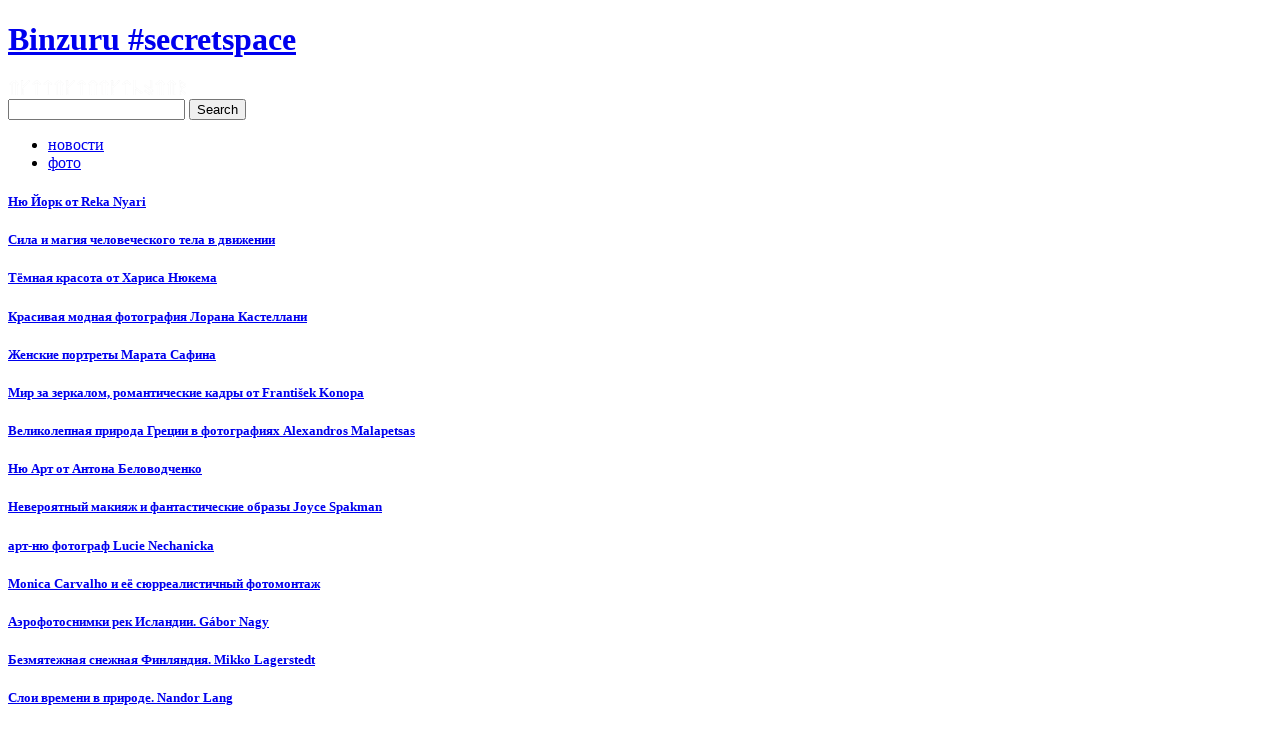

--- FILE ---
content_type: text/html; charset=utf-8
request_url: https://binzu.ru/%D1%84%D0%BE%D1%82%D0%BE/279-%D0%BA%D0%BE%D0%BD%D1%86%D0%B5%D0%BF%D1%82%D1%83%D0%B0%D0%BB%D1%8C%D0%BD%D1%8B%D0%B9-%D0%BF%D0%BE%D1%80%D1%82%D1%80%D0%B5%D1%82%D0%BD%D1%8B%D0%B9-%D1%84%D0%BE%D1%82%D0%BE%D0%B3%D1%80%D0%B0%D1%84-%E2%80%94-rosita-delfino.html
body_size: 5985
content:
<!DOCTYPE html>
<html dir="ltr" lang="ru-ru">
<head>
    <base href="https://binzu.ru/%D1%84%D0%BE%D1%82%D0%BE/279-%D0%BA%D0%BE%D0%BD%D1%86%D0%B5%D0%BF%D1%82%D1%83%D0%B0%D0%BB%D1%8C%D0%BD%D1%8B%D0%B9-%D0%BF%D0%BE%D1%80%D1%82%D1%80%D0%B5%D1%82%D0%BD%D1%8B%D0%B9-%D1%84%D0%BE%D1%82%D0%BE%D0%B3%D1%80%D0%B0%D1%84-%E2%80%94-rosita-delfino.html" />
	<meta http-equiv="content-type" content="text/html; charset=utf-8" />
	<meta name="author" content="Super User" />
	<title>Концептуальный-портретный фотограф — Rosita Delfino</title>
	<link href="/templates/incret1/favicon.ico" rel="shortcut icon" type="image/vnd.microsoft.icon" />
	<link href="https://cdn.jsdelivr.net/gh/scaron/prettyphoto/css/prettyPhoto.css?v=3.1.6" rel="stylesheet" type="text/css" />
	<link href="/plugins/content/jw_sigpro/jw_sigpro/tmpl/SlickShow1/css/template.css" rel="stylesheet" type="text/css" media="screen" />
	<link href="/plugins/content/jw_sigpro/jw_sigpro/includes/css/print.css" rel="stylesheet" type="text/css" media="print" />
	<link href="https://cdn.jsdelivr.net/npm/slick-carousel@1.8.1/slick/slick.css" rel="stylesheet" type="text/css" />
	<script type="application/json" class="joomla-script-options new">{"csrf.token":"1a6d65e038f80e6329e275ca63300621","system.paths":{"root":"","base":""}}</script>
	<script src="/media/jui/js/jquery.min.js?d9a2952de91b583d18497c93ca7d18bc" type="text/javascript"></script>
	<script src="/media/jui/js/jquery-noconflict.js?d9a2952de91b583d18497c93ca7d18bc" type="text/javascript"></script>
	<script src="/media/jui/js/jquery-migrate.min.js?d9a2952de91b583d18497c93ca7d18bc" type="text/javascript"></script>
	<script src="https://cdn.jsdelivr.net/gh/scaron/prettyphoto/js/jquery.prettyPhoto.js?v=3.1.6" type="text/javascript"></script>
	<script src="https://cdn.jsdelivr.net/npm/slick-carousel@1.8.1/slick/slick.min.js" type="text/javascript"></script>
	<script src="/plugins/content/jw_sigpro/jw_sigpro/includes/js/behaviour.js" type="text/javascript"></script>
	<script src="/media/jui/js/bootstrap.min.js?d9a2952de91b583d18497c93ca7d18bc" type="text/javascript"></script>
	<script src="/media/system/js/mootools-core.js?d9a2952de91b583d18497c93ca7d18bc" type="text/javascript"></script>
	<script src="/media/system/js/core.js?d9a2952de91b583d18497c93ca7d18bc" type="text/javascript"></script>
	<script src="/media/system/js/mootools-more.js?d9a2952de91b583d18497c93ca7d18bc" type="text/javascript"></script>
	<script type="text/javascript">

        (function($) {
            $(document).ready(function() {
				$("a[rel^='prettyPhoto']").prettyPhoto({
					animation_speed:'fast',
					slideshow:5000,
					autoplay_slideshow:false,
					opacity:0.80,
					show_title:false,
					allow_resize:true,
					default_width:500,
					default_height:344,
					counter_separator_label:'/',
					theme:'pp_default',
					horizontal_padding:20,
					hideflash:false,
					wmode:'opaque',
					autoplay:true,
					modal:false,
					deeplinking:true,
					overlay_gallery:true,
					keyboard_shortcuts:true,
					ie6_fallback:true,
					custom_markup:'',
					social_tools:''
				});
			});
		})(jQuery);
	
    (function($){
        $(document).ready(function($){
            $('#sigProSlickShow1da7441c7b6 .sigpro-for').slick({
                arrows: false,
                asNavFor: '#sigProSlickShow1da7441c7b6 .sigpro-slider',
                fade: true,
                slidesToScroll: 1,
                slidesToShow: 1
            });
            $('#sigProSlickShow1da7441c7b6 .sigpro-slider').slick({
                asNavFor: '#sigProSlickShow1da7441c7b6 .sigpro-for',
                centerMode: true,
                dots: false,
                focusOnSelect: true,
                slidesToScroll: 1,
                slidesToShow: 3
            });
        });
    })(jQuery);
jQuery(function($){ initTooltips(); $("body").on("subform-row-add", initTooltips); function initTooltips (event, container) { container = container || document;$(container).find(".hasTooltip").tooltip({"html": true,"container": "body"});} });
    (function($){
        $(document).ready(function($){
            $('#sigProSlickShow1ad6a8be28a .sigpro-for').slick({
                arrows: false,
                asNavFor: '#sigProSlickShow1ad6a8be28a .sigpro-slider',
                fade: true,
                slidesToScroll: 1,
                slidesToShow: 1
            });
            $('#sigProSlickShow1ad6a8be28a .sigpro-slider').slick({
                asNavFor: '#sigProSlickShow1ad6a8be28a .sigpro-for',
                centerMode: true,
                dots: false,
                focusOnSelect: true,
                slidesToScroll: 1,
                slidesToShow: 3
            });
        });
    })(jQuery);

    (function($){
        $(document).ready(function($){
            $('#sigProSlickShow1e9e8600162 .sigpro-for').slick({
                arrows: false,
                asNavFor: '#sigProSlickShow1e9e8600162 .sigpro-slider',
                fade: true,
                slidesToScroll: 1,
                slidesToShow: 1
            });
            $('#sigProSlickShow1e9e8600162 .sigpro-slider').slick({
                asNavFor: '#sigProSlickShow1e9e8600162 .sigpro-for',
                centerMode: true,
                dots: false,
                focusOnSelect: true,
                slidesToScroll: 1,
                slidesToShow: 3
            });
        });
    })(jQuery);

    (function($){
        $(document).ready(function($){
            $('#sigProSlickShow1ef907c17bc .sigpro-for').slick({
                arrows: false,
                asNavFor: '#sigProSlickShow1ef907c17bc .sigpro-slider',
                fade: true,
                slidesToScroll: 1,
                slidesToShow: 1
            });
            $('#sigProSlickShow1ef907c17bc .sigpro-slider').slick({
                asNavFor: '#sigProSlickShow1ef907c17bc .sigpro-for',
                centerMode: true,
                dots: false,
                focusOnSelect: true,
                slidesToScroll: 1,
                slidesToShow: 3
            });
        });
    })(jQuery);

    (function($){
        $(document).ready(function($){
            $('#sigProSlickShow10ac626195b .sigpro-for').slick({
                arrows: false,
                asNavFor: '#sigProSlickShow10ac626195b .sigpro-slider',
                fade: true,
                slidesToScroll: 1,
                slidesToShow: 1
            });
            $('#sigProSlickShow10ac626195b .sigpro-slider').slick({
                asNavFor: '#sigProSlickShow10ac626195b .sigpro-for',
                centerMode: true,
                dots: false,
                focusOnSelect: true,
                slidesToScroll: 1,
                slidesToShow: 3
            });
        });
    })(jQuery);

    (function($){
        $(document).ready(function($){
            $('#sigProSlickShow199f2d71ecf .sigpro-for').slick({
                arrows: false,
                asNavFor: '#sigProSlickShow199f2d71ecf .sigpro-slider',
                fade: true,
                slidesToScroll: 1,
                slidesToShow: 1
            });
            $('#sigProSlickShow199f2d71ecf .sigpro-slider').slick({
                asNavFor: '#sigProSlickShow199f2d71ecf .sigpro-for',
                centerMode: true,
                dots: false,
                focusOnSelect: true,
                slidesToScroll: 1,
                slidesToShow: 3
            });
        });
    })(jQuery);

    (function($){
        $(document).ready(function($){
            $('#sigProSlickShow1281db27134 .sigpro-for').slick({
                arrows: false,
                asNavFor: '#sigProSlickShow1281db27134 .sigpro-slider',
                fade: true,
                slidesToScroll: 1,
                slidesToShow: 1
            });
            $('#sigProSlickShow1281db27134 .sigpro-slider').slick({
                asNavFor: '#sigProSlickShow1281db27134 .sigpro-for',
                centerMode: true,
                dots: false,
                focusOnSelect: true,
                slidesToScroll: 1,
                slidesToShow: 3
            });
        });
    })(jQuery);

    (function($){
        $(document).ready(function($){
            $('#sigProSlickShow18d9d20d0c1 .sigpro-for').slick({
                arrows: false,
                asNavFor: '#sigProSlickShow18d9d20d0c1 .sigpro-slider',
                fade: true,
                slidesToScroll: 1,
                slidesToShow: 1
            });
            $('#sigProSlickShow18d9d20d0c1 .sigpro-slider').slick({
                asNavFor: '#sigProSlickShow18d9d20d0c1 .sigpro-for',
                centerMode: true,
                dots: false,
                focusOnSelect: true,
                slidesToScroll: 1,
                slidesToShow: 3
            });
        });
    })(jQuery);

    (function($){
        $(document).ready(function($){
            $('#sigProSlickShow11e93d3f158 .sigpro-for').slick({
                arrows: false,
                asNavFor: '#sigProSlickShow11e93d3f158 .sigpro-slider',
                fade: true,
                slidesToScroll: 1,
                slidesToShow: 1
            });
            $('#sigProSlickShow11e93d3f158 .sigpro-slider').slick({
                asNavFor: '#sigProSlickShow11e93d3f158 .sigpro-for',
                centerMode: true,
                dots: false,
                focusOnSelect: true,
                slidesToScroll: 1,
                slidesToShow: 3
            });
        });
    })(jQuery);

    (function($){
        $(document).ready(function($){
            $('#sigProSlickShow1c0e270f54e .sigpro-for').slick({
                arrows: false,
                asNavFor: '#sigProSlickShow1c0e270f54e .sigpro-slider',
                fade: true,
                slidesToScroll: 1,
                slidesToShow: 1
            });
            $('#sigProSlickShow1c0e270f54e .sigpro-slider').slick({
                asNavFor: '#sigProSlickShow1c0e270f54e .sigpro-for',
                centerMode: true,
                dots: false,
                focusOnSelect: true,
                slidesToScroll: 1,
                slidesToShow: 3
            });
        });
    })(jQuery);

    (function($){
        $(document).ready(function($){
            $('#sigProSlickShow140c2c17034 .sigpro-for').slick({
                arrows: false,
                asNavFor: '#sigProSlickShow140c2c17034 .sigpro-slider',
                fade: true,
                slidesToScroll: 1,
                slidesToShow: 1
            });
            $('#sigProSlickShow140c2c17034 .sigpro-slider').slick({
                asNavFor: '#sigProSlickShow140c2c17034 .sigpro-for',
                centerMode: true,
                dots: false,
                focusOnSelect: true,
                slidesToScroll: 1,
                slidesToShow: 3
            });
        });
    })(jQuery);

    (function($){
        $(document).ready(function($){
            $('#sigProSlickShow17b960bdfae .sigpro-for').slick({
                arrows: false,
                asNavFor: '#sigProSlickShow17b960bdfae .sigpro-slider',
                fade: true,
                slidesToScroll: 1,
                slidesToShow: 1
            });
            $('#sigProSlickShow17b960bdfae .sigpro-slider').slick({
                asNavFor: '#sigProSlickShow17b960bdfae .sigpro-for',
                centerMode: true,
                dots: false,
                focusOnSelect: true,
                slidesToScroll: 1,
                slidesToShow: 3
            });
        });
    })(jQuery);

    (function($){
        $(document).ready(function($){
            $('#sigProSlickShow1cbb3345281 .sigpro-for').slick({
                arrows: false,
                asNavFor: '#sigProSlickShow1cbb3345281 .sigpro-slider',
                fade: true,
                slidesToScroll: 1,
                slidesToShow: 1
            });
            $('#sigProSlickShow1cbb3345281 .sigpro-slider').slick({
                asNavFor: '#sigProSlickShow1cbb3345281 .sigpro-for',
                centerMode: true,
                dots: false,
                focusOnSelect: true,
                slidesToScroll: 1,
                slidesToShow: 3
            });
        });
    })(jQuery);

    (function($){
        $(document).ready(function($){
            $('#sigProSlickShow16766917af6 .sigpro-for').slick({
                arrows: false,
                asNavFor: '#sigProSlickShow16766917af6 .sigpro-slider',
                fade: true,
                slidesToScroll: 1,
                slidesToShow: 1
            });
            $('#sigProSlickShow16766917af6 .sigpro-slider').slick({
                asNavFor: '#sigProSlickShow16766917af6 .sigpro-for',
                centerMode: true,
                dots: false,
                focusOnSelect: true,
                slidesToScroll: 1,
                slidesToShow: 3
            });
        });
    })(jQuery);

    (function($){
        $(document).ready(function($){
            $('#sigProSlickShow18efdb6209b .sigpro-for').slick({
                arrows: false,
                asNavFor: '#sigProSlickShow18efdb6209b .sigpro-slider',
                fade: true,
                slidesToScroll: 1,
                slidesToShow: 1
            });
            $('#sigProSlickShow18efdb6209b .sigpro-slider').slick({
                asNavFor: '#sigProSlickShow18efdb6209b .sigpro-for',
                centerMode: true,
                dots: false,
                focusOnSelect: true,
                slidesToScroll: 1,
                slidesToShow: 3
            });
        });
    })(jQuery);

    (function($){
        $(document).ready(function($){
            $('#sigProSlickShow1c1821dec31 .sigpro-for').slick({
                arrows: false,
                asNavFor: '#sigProSlickShow1c1821dec31 .sigpro-slider',
                fade: true,
                slidesToScroll: 1,
                slidesToShow: 1
            });
            $('#sigProSlickShow1c1821dec31 .sigpro-slider').slick({
                asNavFor: '#sigProSlickShow1c1821dec31 .sigpro-for',
                centerMode: true,
                dots: false,
                focusOnSelect: true,
                slidesToScroll: 1,
                slidesToShow: 3
            });
        });
    })(jQuery);

    (function($){
        $(document).ready(function($){
            $('#sigProSlickShow1970a237469 .sigpro-for').slick({
                arrows: false,
                asNavFor: '#sigProSlickShow1970a237469 .sigpro-slider',
                fade: true,
                slidesToScroll: 1,
                slidesToShow: 1
            });
            $('#sigProSlickShow1970a237469 .sigpro-slider').slick({
                asNavFor: '#sigProSlickShow1970a237469 .sigpro-for',
                centerMode: true,
                dots: false,
                focusOnSelect: true,
                slidesToScroll: 1,
                slidesToShow: 3
            });
        });
    })(jQuery);

    (function($){
        $(document).ready(function($){
            $('#sigProSlickShow1da7441c7b6 .sigpro-for').slick({
                arrows: false,
                asNavFor: '#sigProSlickShow1da7441c7b6 .sigpro-slider',
                fade: true,
                slidesToScroll: 1,
                slidesToShow: 1
            });
            $('#sigProSlickShow1da7441c7b6 .sigpro-slider').slick({
                asNavFor: '#sigProSlickShow1da7441c7b6 .sigpro-for',
                centerMode: true,
                dots: false,
                focusOnSelect: true,
                slidesToScroll: 1,
                slidesToShow: 3
            });
        });
    })(jQuery);

    (function($){
        $(document).ready(function($){
            $('#sigProSlickShow14ec7a8ef76 .sigpro-for').slick({
                arrows: false,
                asNavFor: '#sigProSlickShow14ec7a8ef76 .sigpro-slider',
                fade: true,
                slidesToScroll: 1,
                slidesToShow: 1
            });
            $('#sigProSlickShow14ec7a8ef76 .sigpro-slider').slick({
                asNavFor: '#sigProSlickShow14ec7a8ef76 .sigpro-for',
                centerMode: true,
                dots: false,
                focusOnSelect: true,
                slidesToScroll: 1,
                slidesToShow: 3
            });
        });
    })(jQuery);

    (function($){
        $(document).ready(function($){
            $('#sigProSlickShow1c6e5e45d93 .sigpro-for').slick({
                arrows: false,
                asNavFor: '#sigProSlickShow1c6e5e45d93 .sigpro-slider',
                fade: true,
                slidesToScroll: 1,
                slidesToShow: 1
            });
            $('#sigProSlickShow1c6e5e45d93 .sigpro-slider').slick({
                asNavFor: '#sigProSlickShow1c6e5e45d93 .sigpro-for',
                centerMode: true,
                dots: false,
                focusOnSelect: true,
                slidesToScroll: 1,
                slidesToShow: 3
            });
        });
    })(jQuery);

    (function($){
        $(document).ready(function($){
            $('#sigProSlickShow1851e06c1ac .sigpro-for').slick({
                arrows: false,
                asNavFor: '#sigProSlickShow1851e06c1ac .sigpro-slider',
                fade: true,
                slidesToScroll: 1,
                slidesToShow: 1
            });
            $('#sigProSlickShow1851e06c1ac .sigpro-slider').slick({
                asNavFor: '#sigProSlickShow1851e06c1ac .sigpro-for',
                centerMode: true,
                dots: false,
                focusOnSelect: true,
                slidesToScroll: 1,
                slidesToShow: 3
            });
        });
    })(jQuery);

	</script>

    <link rel="stylesheet" href="/templates/system/css/system.css" />
    <link rel="stylesheet" href="/templates/system/css/general.css" />

    
    
    <meta name="viewport" content="initial-scale = 1.0, maximum-scale = 1.0, user-scalable = no, width = device-width">

    <!--[if lt IE 9]><script src="https://html5shiv.googlecode.com/svn/trunk/html5.js"></script><![endif]-->
    <link rel="stylesheet" href="/templates/incret1/css/template.css" media="screen">
    <!--[if lte IE 7]><link rel="stylesheet" href="/templates/incret1/css/template.ie7.css" media="screen" /><![endif]-->
    <link rel="stylesheet" href="/templates/incret1/css/template.responsive.css" media="all">

<link rel="shortcut icon" href="/favicon.ico" type="image/x-icon">
    <script>if ('undefined' != typeof jQuery) document._artxJQueryBackup = jQuery;</script>
    <script src="/templates/incret1/jquery.js"></script>
    <script>jQuery.noConflict();</script>

    <script src="/templates/incret1/script.js"></script>
        <script>if (document._artxJQueryBackup) jQuery = document._artxJQueryBackup;</script>
    <script src="/templates/incret1/script.responsive.js"></script>
	<!-- Yandex.Metrika counter -->
<script type="text/javascript" >
   (function(m,e,t,r,i,k,a){m[i]=m[i]||function(){(m[i].a=m[i].a||[]).push(arguments)};
   m[i].l=1*new Date();k=e.createElement(t),a=e.getElementsByTagName(t)[0],k.async=1,k.src=r,a.parentNode.insertBefore(k,a)})
   (window, document, "script", "https://mc.yandex.ru/metrika/tag.js", "ym");

   ym(68798464, "init", {
        clickmap:true,
        trackLinks:true,
        accurateTrackBounce:true
   });
</script>
<noscript><div><img src="https://mc.yandex.ru/watch/68798464" style="position:absolute; left:-9999px;" alt="" /></div></noscript>
<!-- /Yandex.Metrika counter -->
</head>
<body>

<div id="art-main">
<header class="art-header">
    <div class="art-shapes">
        
            </div>

<h1 class="art-headline" data-left="96.3%">
    <a href="/">Binzuru #secretspace</a>
</h1>



<a href="#" target="_self" data-left="72.99%" class="art-logo-1260224185">
<img src="/images/logo-1260224185.png">
</a>
<div class="art-textblock art-object227400126" data-left="97.38%">
    <form class="art-search" name="Search" action="/index.php" method="post">
    <input type="text" value="" name="searchword">
    <input type="hidden" name="task" value="search">
<input type="hidden" name="option" value="com_search">
<input type="submit" value="Search" name="search" class="art-search-button">
</form>
</div>
<nav class="art-nav">
    
<ul class="art-hmenu"><li class="item-239"><a href="/">новости</a></li><li class="item-731 current active"><a class=" active" href="/фото.html">фото</a></li></ul> 
    </nav>

                    
</header>
<div class="art-sheet clearfix">
            <div class="art-layout-wrapper">
                <div class="art-content-layout">
                    <div class="art-content-layout-row">
                        <div class="art-layout-cell art-sidebar1">
<div class="art-block clearfix"><div class="art-blockcontent"><div class="newsflash">
					<h5 class="newsflash-title">
			<a href="/фото/297-ню-йорк-от-reka-nyari.html">
			Ню Йорк от Reka Nyari		</a>
		</h5>


	



					<h5 class="newsflash-title">
			<a href="/фото/296-сила-и-магия-человеческого-тела-в-движении.html">
			Сила и магия человеческого тела в движении		</a>
		</h5>


	



					<h5 class="newsflash-title">
			<a href="/фото/295-тёмная-красота-от-хариса-нюкема.html">
			Тёмная красота от Хариса Нюкема		</a>
		</h5>


	



					<h5 class="newsflash-title">
			<a href="/фото/294-красивая-модная-фотография-лорана-кастеллани.html">
			Красивая модная фотография Лорана Кастеллани		</a>
		</h5>


	



					<h5 class="newsflash-title">
			<a href="/фото/293-женские-портреты-марата-сафина.html">
			Женские портреты Марата Сафина		</a>
		</h5>


	



					<h5 class="newsflash-title">
			<a href="/фото/292-мир-за-зеркалом,-романтические-кадры-от-františek-konopa.html">
			Мир за зеркалом, романтические кадры от František Konopa		</a>
		</h5>


	



					<h5 class="newsflash-title">
			<a href="/фото/291-великолепная-природа-греции-в-фотографиях-alexandros-malapetsas.html">
			Великолепная природа Греции в фотографиях Alexandros Malapetsas		</a>
		</h5>


	



					<h5 class="newsflash-title">
			<a href="/фото/290-ню-арт-от-антона-беловодченко.html">
			Ню Арт от Антона Беловодченко		</a>
		</h5>


	



					<h5 class="newsflash-title">
			<a href="/фото/289-невероятный-макияж-и-фантастические-образы-joyce-spakman.html">
			Невероятный макияж и фантастические образы Joyce Spakman		</a>
		</h5>


	



					<h5 class="newsflash-title">
			<a href="/фото/287-арт-ню-фотограф-lucie-nechanicka.html">
			арт-ню фотограф Lucie Nechanicka		</a>
		</h5>


	



					<h5 class="newsflash-title">
			<a href="/фото/286-monica-carvalho-и-её-сюрреалистичный-фотомонтаж.html">
			Monica Carvalho и её сюрреалистичный фотомонтаж		</a>
		</h5>


	



					<h5 class="newsflash-title">
			<a href="/фото/284-аэрофотоснимки-рек-исландии-gábor-nagy.html">
			Аэрофотоснимки рек Исландии. Gábor Nagy		</a>
		</h5>


	



					<h5 class="newsflash-title">
			<a href="/фото/283-безмятежная-снежная-финляндия-mikko-lagerstedt.html">
			Безмятежная снежная Финляндия. Mikko Lagerstedt		</a>
		</h5>


	



					<h5 class="newsflash-title">
			<a href="/фото/282-cлои-времени-в-природе-nandor-lang.html">
			Cлои времени в природе. Nandor Lang		</a>
		</h5>


	



					<h5 class="newsflash-title">
			<a href="/фото/281-gregory-prescott-и-его-модная-эротическая-и-портретная-фотография.html">
			Gregory Prescott и его модная эротическая и портретная фотография		</a>
		</h5>


	



					<h5 class="newsflash-title">
			<a href="/фото/280-хищные-растения-от-хелен-шмитц.html">
			Хищные растения от Хелен Шмитц		</a>
		</h5>


	



					<h5 class="newsflash-title">
			<a href="/фото/279-концептуальный-портретный-фотограф-—-rosita-delfino.html">
			Концептуальный-портретный фотограф — Rosita Delfino		</a>
		</h5>


	



					<h5 class="newsflash-title">
			<a href="/фото/278-luc-kordas-и-его-фотопроект-одиночество-нью-йорка.html">
			Luc Kordas и его фотопроект "Одиночество Нью-Йорка"		</a>
		</h5>


	



					<h5 class="newsflash-title">
			<a href="/фото/277-marc-lagrange-–-король-обнажённой-натуры.html">
			Marc Lagrange – Король обнажённой натуры		</a>
		</h5>


	



					<h5 class="newsflash-title">
			<a href="/фото/276-ответы-на-еще-не-заданные-вопросы-виктория-бежан.html">
			Ответы "на еще не заданные вопросы". Виктория Бежан		</a>
		</h5>


	



	</div></div></div>



                        </div>

                        <div class="art-layout-cell art-content">
<article class="art-post art-messages"><div class="art-postcontent clearfix"><div id="system-message-container">
	</div>
</div></article><div class="item-page"><article class="art-post"><h2 class="art-postheader"><a href="/фото/279-концептуальный-портретный-фотограф-—-rosita-delfino.html">Концептуальный-портретный фотограф — Rosita Delfino</a></h2><div class="art-postheadericons art-metadata-icons">Просмотров: 1929</div><div class="art-postcontent clearfix"><div class="art-article"><p>

<!-- JoomlaWorks "Simple Image Gallery Pro" Plugin (v3.8.0) starts here -->
<div id="sigProSlickShow1da7441c7b6" class="sigProContainer sigProSlickShow1Container">
    <div id="sigProIdda7441c7b6" class="sigpro-for sigProSlickShow1">
                <div class="sigMainThumb">
            <span class="sigProLinkOuterWrapper">
                <span class="sigProLinkWrapper">
                                        <a class="sigProLink sigProMainImage " data-rel="prettyPhoto[galleryda7441c7b6]" rel="prettyPhoto[galleryda7441c7b6]" href="/images/photos/personalii/01/intervju-s-konceptualnym-portretnym-fotografom/1578489736_1.jpg" target="_blank" style="background-image: url(/images/photos/personalii/01/intervju-s-konceptualnym-portretnym-fotografom/1578489736_1.jpg); padding-bottom: 85.365853658537%" title="Click to enlarge image 1578489736_1.jpg">
                                            </a>
                                    </span>
            </span>
        </div>
                <div class="sigMainThumb">
            <span class="sigProLinkOuterWrapper">
                <span class="sigProLinkWrapper">
                                        <a class="sigProLink sigProMainImage " data-rel="prettyPhoto[galleryda7441c7b6]" rel="prettyPhoto[galleryda7441c7b6]" href="/images/photos/personalii/01/intervju-s-konceptualnym-portretnym-fotografom/1578489736_2.jpg" target="_blank" style="background-image: url(/images/photos/personalii/01/intervju-s-konceptualnym-portretnym-fotografom/1578489736_2.jpg); padding-bottom: 85.365853658537%" title="Click to enlarge image 1578489736_2.jpg">
                                            </a>
                                    </span>
            </span>
        </div>
                <div class="sigMainThumb">
            <span class="sigProLinkOuterWrapper">
                <span class="sigProLinkWrapper">
                                        <a class="sigProLink sigProMainImage " data-rel="prettyPhoto[galleryda7441c7b6]" rel="prettyPhoto[galleryda7441c7b6]" href="/images/photos/personalii/01/intervju-s-konceptualnym-portretnym-fotografom/1578489736_3.jpg" target="_blank" style="background-image: url(/images/photos/personalii/01/intervju-s-konceptualnym-portretnym-fotografom/1578489736_3.jpg); padding-bottom: 85.365853658537%" title="Click to enlarge image 1578489736_3.jpg">
                                            </a>
                                    </span>
            </span>
        </div>
                <div class="sigMainThumb">
            <span class="sigProLinkOuterWrapper">
                <span class="sigProLinkWrapper">
                                        <a class="sigProLink sigProMainImage " data-rel="prettyPhoto[galleryda7441c7b6]" rel="prettyPhoto[galleryda7441c7b6]" href="/images/photos/personalii/01/intervju-s-konceptualnym-portretnym-fotografom/1578489737_1.jpg" target="_blank" style="background-image: url(/images/photos/personalii/01/intervju-s-konceptualnym-portretnym-fotografom/1578489737_1.jpg); padding-bottom: 85.365853658537%" title="Click to enlarge image 1578489737_1.jpg">
                                            </a>
                                    </span>
            </span>
        </div>
                <div class="sigMainThumb">
            <span class="sigProLinkOuterWrapper">
                <span class="sigProLinkWrapper">
                                        <a class="sigProLink sigProMainImage " data-rel="prettyPhoto[galleryda7441c7b6]" rel="prettyPhoto[galleryda7441c7b6]" href="/images/photos/personalii/01/intervju-s-konceptualnym-portretnym-fotografom/1578489737_2.jpg" target="_blank" style="background-image: url(/images/photos/personalii/01/intervju-s-konceptualnym-portretnym-fotografom/1578489737_2.jpg); padding-bottom: 85.365853658537%" title="Click to enlarge image 1578489737_2.jpg">
                                            </a>
                                    </span>
            </span>
        </div>
                <div class="sigMainThumb">
            <span class="sigProLinkOuterWrapper">
                <span class="sigProLinkWrapper">
                                        <a class="sigProLink sigProMainImage " data-rel="prettyPhoto[galleryda7441c7b6]" rel="prettyPhoto[galleryda7441c7b6]" href="/images/photos/personalii/01/intervju-s-konceptualnym-portretnym-fotografom/1578489737_3.jpg" target="_blank" style="background-image: url(/images/photos/personalii/01/intervju-s-konceptualnym-portretnym-fotografom/1578489737_3.jpg); padding-bottom: 85.365853658537%" title="Click to enlarge image 1578489737_3.jpg">
                                            </a>
                                    </span>
            </span>
        </div>
                <div class="sigMainThumb">
            <span class="sigProLinkOuterWrapper">
                <span class="sigProLinkWrapper">
                                        <a class="sigProLink sigProMainImage " data-rel="prettyPhoto[galleryda7441c7b6]" rel="prettyPhoto[galleryda7441c7b6]" href="/images/photos/personalii/01/intervju-s-konceptualnym-portretnym-fotografom/1578489737_4.jpg" target="_blank" style="background-image: url(/images/photos/personalii/01/intervju-s-konceptualnym-portretnym-fotografom/1578489737_4.jpg); padding-bottom: 85.365853658537%" title="Click to enlarge image 1578489737_4.jpg">
                                            </a>
                                    </span>
            </span>
        </div>
                <div class="sigMainThumb">
            <span class="sigProLinkOuterWrapper">
                <span class="sigProLinkWrapper">
                                        <a class="sigProLink sigProMainImage " data-rel="prettyPhoto[galleryda7441c7b6]" rel="prettyPhoto[galleryda7441c7b6]" href="/images/photos/personalii/01/intervju-s-konceptualnym-portretnym-fotografom/1578489738_1.jpg" target="_blank" style="background-image: url(/images/photos/personalii/01/intervju-s-konceptualnym-portretnym-fotografom/1578489738_1.jpg); padding-bottom: 85.365853658537%" title="Click to enlarge image 1578489738_1.jpg">
                                            </a>
                                    </span>
            </span>
        </div>
                <div class="sigMainThumb">
            <span class="sigProLinkOuterWrapper">
                <span class="sigProLinkWrapper">
                                        <a class="sigProLink sigProMainImage " data-rel="prettyPhoto[galleryda7441c7b6]" rel="prettyPhoto[galleryda7441c7b6]" href="/images/photos/personalii/01/intervju-s-konceptualnym-portretnym-fotografom/1578489738_2.jpg" target="_blank" style="background-image: url(/images/photos/personalii/01/intervju-s-konceptualnym-portretnym-fotografom/1578489738_2.jpg); padding-bottom: 85.365853658537%" title="Click to enlarge image 1578489738_2.jpg">
                                            </a>
                                    </span>
            </span>
        </div>
                <div class="sigMainThumb">
            <span class="sigProLinkOuterWrapper">
                <span class="sigProLinkWrapper">
                                        <a class="sigProLink sigProMainImage " data-rel="prettyPhoto[galleryda7441c7b6]" rel="prettyPhoto[galleryda7441c7b6]" href="/images/photos/personalii/01/intervju-s-konceptualnym-portretnym-fotografom/1578489738_3.jpg" target="_blank" style="background-image: url(/images/photos/personalii/01/intervju-s-konceptualnym-portretnym-fotografom/1578489738_3.jpg); padding-bottom: 85.365853658537%" title="Click to enlarge image 1578489738_3.jpg">
                                            </a>
                                    </span>
            </span>
        </div>
                <div class="sigMainThumb">
            <span class="sigProLinkOuterWrapper">
                <span class="sigProLinkWrapper">
                                        <a class="sigProLink sigProMainImage " data-rel="prettyPhoto[galleryda7441c7b6]" rel="prettyPhoto[galleryda7441c7b6]" href="/images/photos/personalii/01/intervju-s-konceptualnym-portretnym-fotografom/1578489738_4.jpg" target="_blank" style="background-image: url(/images/photos/personalii/01/intervju-s-konceptualnym-portretnym-fotografom/1578489738_4.jpg); padding-bottom: 85.365853658537%" title="Click to enlarge image 1578489738_4.jpg">
                                            </a>
                                    </span>
            </span>
        </div>
                <div class="sigMainThumb">
            <span class="sigProLinkOuterWrapper">
                <span class="sigProLinkWrapper">
                                        <a class="sigProLink sigProMainImage " data-rel="prettyPhoto[galleryda7441c7b6]" rel="prettyPhoto[galleryda7441c7b6]" href="/images/photos/personalii/01/intervju-s-konceptualnym-portretnym-fotografom/1578489739_1.jpg" target="_blank" style="background-image: url(/images/photos/personalii/01/intervju-s-konceptualnym-portretnym-fotografom/1578489739_1.jpg); padding-bottom: 85.365853658537%" title="Click to enlarge image 1578489739_1.jpg">
                                            </a>
                                    </span>
            </span>
        </div>
                <div class="sigMainThumb">
            <span class="sigProLinkOuterWrapper">
                <span class="sigProLinkWrapper">
                                        <a class="sigProLink sigProMainImage " data-rel="prettyPhoto[galleryda7441c7b6]" rel="prettyPhoto[galleryda7441c7b6]" href="/images/photos/personalii/01/intervju-s-konceptualnym-portretnym-fotografom/1578489739_2.jpg" target="_blank" style="background-image: url(/images/photos/personalii/01/intervju-s-konceptualnym-portretnym-fotografom/1578489739_2.jpg); padding-bottom: 85.365853658537%" title="Click to enlarge image 1578489739_2.jpg">
                                            </a>
                                    </span>
            </span>
        </div>
                <div class="sigMainThumb">
            <span class="sigProLinkOuterWrapper">
                <span class="sigProLinkWrapper">
                                        <a class="sigProLink sigProMainImage " data-rel="prettyPhoto[galleryda7441c7b6]" rel="prettyPhoto[galleryda7441c7b6]" href="/images/photos/personalii/01/intervju-s-konceptualnym-portretnym-fotografom/1578489739_3.jpg" target="_blank" style="background-image: url(/images/photos/personalii/01/intervju-s-konceptualnym-portretnym-fotografom/1578489739_3.jpg); padding-bottom: 85.365853658537%" title="Click to enlarge image 1578489739_3.jpg">
                                            </a>
                                    </span>
            </span>
        </div>
                <div class="sigMainThumb">
            <span class="sigProLinkOuterWrapper">
                <span class="sigProLinkWrapper">
                                        <a class="sigProLink sigProMainImage " data-rel="prettyPhoto[galleryda7441c7b6]" rel="prettyPhoto[galleryda7441c7b6]" href="/images/photos/personalii/01/intervju-s-konceptualnym-portretnym-fotografom/1578489739_4.jpg" target="_blank" style="background-image: url(/images/photos/personalii/01/intervju-s-konceptualnym-portretnym-fotografom/1578489739_4.jpg); padding-bottom: 85.365853658537%" title="Click to enlarge image 1578489739_4.jpg">
                                            </a>
                                    </span>
            </span>
        </div>
            </div>

    <div class="sigpro-slider sigProSlickShow1">
                <div class="sigProThumb">
            <span class="sigProSlickShow1Link sigProSlickShow1LinkEmpty">
            <img class="sigProImg" src="/plugins/content/jw_sigpro/jw_sigpro/includes/images/transparent.gif" alt="Click to enlarge image 1578489736_1.jpg" title="Click to enlarge image 1578489736_1.jpg" style="width:164px;height:140px;background-image:url('/cache/jw_sigpro/jwsigpro_cache_da7441c7b6_1578489736_1.jpg');" />
            </span>
        </div>
                <div class="sigProThumb">
            <span class="sigProSlickShow1Link sigProSlickShow1LinkEmpty">
            <img class="sigProImg" src="/plugins/content/jw_sigpro/jw_sigpro/includes/images/transparent.gif" alt="Click to enlarge image 1578489736_2.jpg" title="Click to enlarge image 1578489736_2.jpg" style="width:164px;height:140px;background-image:url('/cache/jw_sigpro/jwsigpro_cache_da7441c7b6_1578489736_2.jpg');" />
            </span>
        </div>
                <div class="sigProThumb">
            <span class="sigProSlickShow1Link sigProSlickShow1LinkEmpty">
            <img class="sigProImg" src="/plugins/content/jw_sigpro/jw_sigpro/includes/images/transparent.gif" alt="Click to enlarge image 1578489736_3.jpg" title="Click to enlarge image 1578489736_3.jpg" style="width:164px;height:140px;background-image:url('/cache/jw_sigpro/jwsigpro_cache_da7441c7b6_1578489736_3.jpg');" />
            </span>
        </div>
                <div class="sigProThumb">
            <span class="sigProSlickShow1Link sigProSlickShow1LinkEmpty">
            <img class="sigProImg" src="/plugins/content/jw_sigpro/jw_sigpro/includes/images/transparent.gif" alt="Click to enlarge image 1578489737_1.jpg" title="Click to enlarge image 1578489737_1.jpg" style="width:164px;height:140px;background-image:url('/cache/jw_sigpro/jwsigpro_cache_da7441c7b6_1578489737_1.jpg');" />
            </span>
        </div>
                <div class="sigProThumb">
            <span class="sigProSlickShow1Link sigProSlickShow1LinkEmpty">
            <img class="sigProImg" src="/plugins/content/jw_sigpro/jw_sigpro/includes/images/transparent.gif" alt="Click to enlarge image 1578489737_2.jpg" title="Click to enlarge image 1578489737_2.jpg" style="width:164px;height:140px;background-image:url('/cache/jw_sigpro/jwsigpro_cache_da7441c7b6_1578489737_2.jpg');" />
            </span>
        </div>
                <div class="sigProThumb">
            <span class="sigProSlickShow1Link sigProSlickShow1LinkEmpty">
            <img class="sigProImg" src="/plugins/content/jw_sigpro/jw_sigpro/includes/images/transparent.gif" alt="Click to enlarge image 1578489737_3.jpg" title="Click to enlarge image 1578489737_3.jpg" style="width:164px;height:140px;background-image:url('/cache/jw_sigpro/jwsigpro_cache_da7441c7b6_1578489737_3.jpg');" />
            </span>
        </div>
                <div class="sigProThumb">
            <span class="sigProSlickShow1Link sigProSlickShow1LinkEmpty">
            <img class="sigProImg" src="/plugins/content/jw_sigpro/jw_sigpro/includes/images/transparent.gif" alt="Click to enlarge image 1578489737_4.jpg" title="Click to enlarge image 1578489737_4.jpg" style="width:164px;height:140px;background-image:url('/cache/jw_sigpro/jwsigpro_cache_da7441c7b6_1578489737_4.jpg');" />
            </span>
        </div>
                <div class="sigProThumb">
            <span class="sigProSlickShow1Link sigProSlickShow1LinkEmpty">
            <img class="sigProImg" src="/plugins/content/jw_sigpro/jw_sigpro/includes/images/transparent.gif" alt="Click to enlarge image 1578489738_1.jpg" title="Click to enlarge image 1578489738_1.jpg" style="width:164px;height:140px;background-image:url('/cache/jw_sigpro/jwsigpro_cache_da7441c7b6_1578489738_1.jpg');" />
            </span>
        </div>
                <div class="sigProThumb">
            <span class="sigProSlickShow1Link sigProSlickShow1LinkEmpty">
            <img class="sigProImg" src="/plugins/content/jw_sigpro/jw_sigpro/includes/images/transparent.gif" alt="Click to enlarge image 1578489738_2.jpg" title="Click to enlarge image 1578489738_2.jpg" style="width:164px;height:140px;background-image:url('/cache/jw_sigpro/jwsigpro_cache_da7441c7b6_1578489738_2.jpg');" />
            </span>
        </div>
                <div class="sigProThumb">
            <span class="sigProSlickShow1Link sigProSlickShow1LinkEmpty">
            <img class="sigProImg" src="/plugins/content/jw_sigpro/jw_sigpro/includes/images/transparent.gif" alt="Click to enlarge image 1578489738_3.jpg" title="Click to enlarge image 1578489738_3.jpg" style="width:164px;height:140px;background-image:url('/cache/jw_sigpro/jwsigpro_cache_da7441c7b6_1578489738_3.jpg');" />
            </span>
        </div>
                <div class="sigProThumb">
            <span class="sigProSlickShow1Link sigProSlickShow1LinkEmpty">
            <img class="sigProImg" src="/plugins/content/jw_sigpro/jw_sigpro/includes/images/transparent.gif" alt="Click to enlarge image 1578489738_4.jpg" title="Click to enlarge image 1578489738_4.jpg" style="width:164px;height:140px;background-image:url('/cache/jw_sigpro/jwsigpro_cache_da7441c7b6_1578489738_4.jpg');" />
            </span>
        </div>
                <div class="sigProThumb">
            <span class="sigProSlickShow1Link sigProSlickShow1LinkEmpty">
            <img class="sigProImg" src="/plugins/content/jw_sigpro/jw_sigpro/includes/images/transparent.gif" alt="Click to enlarge image 1578489739_1.jpg" title="Click to enlarge image 1578489739_1.jpg" style="width:164px;height:140px;background-image:url('/cache/jw_sigpro/jwsigpro_cache_da7441c7b6_1578489739_1.jpg');" />
            </span>
        </div>
                <div class="sigProThumb">
            <span class="sigProSlickShow1Link sigProSlickShow1LinkEmpty">
            <img class="sigProImg" src="/plugins/content/jw_sigpro/jw_sigpro/includes/images/transparent.gif" alt="Click to enlarge image 1578489739_2.jpg" title="Click to enlarge image 1578489739_2.jpg" style="width:164px;height:140px;background-image:url('/cache/jw_sigpro/jwsigpro_cache_da7441c7b6_1578489739_2.jpg');" />
            </span>
        </div>
                <div class="sigProThumb">
            <span class="sigProSlickShow1Link sigProSlickShow1LinkEmpty">
            <img class="sigProImg" src="/plugins/content/jw_sigpro/jw_sigpro/includes/images/transparent.gif" alt="Click to enlarge image 1578489739_3.jpg" title="Click to enlarge image 1578489739_3.jpg" style="width:164px;height:140px;background-image:url('/cache/jw_sigpro/jwsigpro_cache_da7441c7b6_1578489739_3.jpg');" />
            </span>
        </div>
                <div class="sigProThumb">
            <span class="sigProSlickShow1Link sigProSlickShow1LinkEmpty">
            <img class="sigProImg" src="/plugins/content/jw_sigpro/jw_sigpro/includes/images/transparent.gif" alt="Click to enlarge image 1578489739_4.jpg" title="Click to enlarge image 1578489739_4.jpg" style="width:164px;height:140px;background-image:url('/cache/jw_sigpro/jwsigpro_cache_da7441c7b6_1578489739_4.jpg');" />
            </span>
        </div>
            </div>
</div>


<div class="sigProPrintMessage">
    Смотреть встроенную онлайн галерею в:
    <br />
    <a title="Концептуальный-портретный фотограф — Rosita Delfino" href="https://binzu.ru/%D1%84%D0%BE%D1%82%D0%BE/279-%D0%BA%D0%BE%D0%BD%D1%86%D0%B5%D0%BF%D1%82%D1%83%D0%B0%D0%BB%D1%8C%D0%BD%D1%8B%D0%B9-%D0%BF%D0%BE%D1%80%D1%82%D1%80%D0%B5%D1%82%D0%BD%D1%8B%D0%B9-%D1%84%D0%BE%D1%82%D0%BE%D0%B3%D1%80%D0%B0%D1%84-%E2%80%94-rosita-delfino.html#sigProIdda7441c7b6">https://binzu.ru/%D1%84%D0%BE%D1%82%D0%BE/279-%D0%BA%D0%BE%D0%BD%D1%86%D0%B5%D0%BF%D1%82%D1%83%D0%B0%D0%BB%D1%8C%D0%BD%D1%8B%D0%B9-%D0%BF%D0%BE%D1%80%D1%82%D1%80%D0%B5%D1%82%D0%BD%D1%8B%D0%B9-%D1%84%D0%BE%D1%82%D0%BE%D0%B3%D1%80%D0%B0%D1%84-%E2%80%94-rosita-delfino.html#sigProIdda7441c7b6</a>
</div>
<div class="clr"></div>

<!-- JoomlaWorks "Simple Image Gallery Pro" Plugin (v3.8.0) ends here -->

</p> </div><ul class="pager pagenav">
	<li class="previous">
		<a class="hasTooltip" title="Хищные растения от Хелен Шмитц" aria-label="Предыдущий: Хищные растения от Хелен Шмитц" href="/фото/280-хищные-растения-от-хелен-шмитц.html" rel="prev">
			<span class="icon-chevron-left" aria-hidden="true"></span> <span aria-hidden="true">Назад</span>		</a>
	</li>
	<li class="next">
		<a class="hasTooltip" title="Luc Kordas и его фотопроект &quot;Одиночество Нью-Йорка&quot;" aria-label="Следующий: Luc Kordas и его фотопроект &quot;Одиночество Нью-Йорка&quot;" href="/фото/278-luc-kordas-и-его-фотопроект-одиночество-нью-йорка.html" rel="next">
			<span aria-hidden="true">Вперед</span> <span class="icon-chevron-right" aria-hidden="true"></span>		</a>
	</li>
</ul></div></article></div>


                        </div>
                                            </div>
                </div>
            </div>

<footer class="art-footer">
<!--
<p><a href="#">Link1</a> | <a href="#">Link2</a> | <a href="#">Link3</a></p>
<p>Copyright © 2020. All Rights Reserved.</p>
-->
</footer>

    </div>
</div>




</body>
</html>